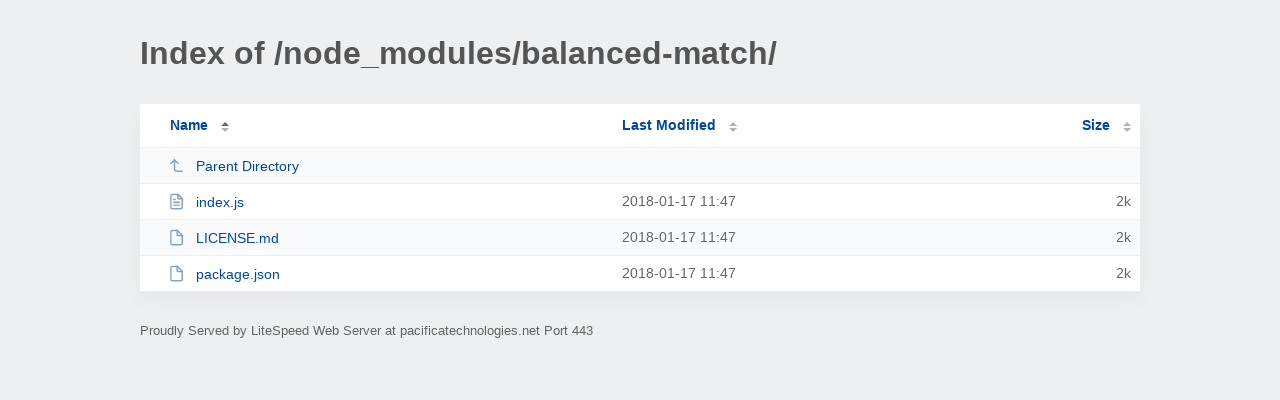

--- FILE ---
content_type: text/html; charset=UTF-8
request_url: https://pacificatechnologies.net/node_modules/balanced-match/
body_size: 568
content:
<!DOCTYPE html><html><head><meta http-equiv="Content-type" content="text/html; charset=UTF-8" /><meta name="viewport" content="width=device-width, initial-scale=1.0" /><link rel="stylesheet" href="/_autoindex/assets/css/autoindex.css" /><script src="/_autoindex/assets/js/tablesort.js"></script><script src="/_autoindex/assets/js/tablesort.number.js"></script><title>Index of /node_modules/balanced-match/</title><style>@media (prefers-color-scheme:dark){body{background-color:#000!important}}</style></head><body><div class="content"><h1 style="color: #555;">Index of /node_modules/balanced-match/</h1>
<div id="table-list"><table id="table-content"><thead class="t-header"><tr><th class="colname" aria-sort="ascending"><a class="name" href="?ND"  onclick="return false"">Name</a></th><th class="colname" data-sort-method="number"><a href="?MA"  onclick="return false"">Last Modified</a></th><th class="colname" data-sort-method="number"><a href="?SA"  onclick="return false"">Size</a></th></tr></thead>
<tr data-sort-method="none"><td><a href="/node_modules/"><img class="icon" src="/_autoindex/assets/icons/corner-left-up.svg" alt="Up">Parent Directory</a></td><td></td><td></td></tr>
<tr><td data-sort="index.js"><a href="/node_modules/balanced-match/index.js"><img class="icon" src="/_autoindex/assets/icons/file-text.svg" alt="[TXT]">index.js</a></td><td data-sort="1516189669">2018-01-17 11:47</td><td data-sort="1174">      2k</td></tr>
<tr><td data-sort="license.md"><a href="/node_modules/balanced-match/LICENSE.md"><img class="icon" src="/_autoindex/assets/icons/file.svg" alt="File">LICENSE.md</a></td><td data-sort="1516189669">2018-01-17 11:47</td><td data-sort="1096">      2k</td></tr>
<tr><td data-sort="package.json"><a href="/node_modules/balanced-match/package.json"><img class="icon" src="/_autoindex/assets/icons/file.svg" alt="File">package.json</a></td><td data-sort="1516189669">2018-01-17 11:47</td><td data-sort="1073">      2k</td></tr>
</table></div>
<address>Proudly Served by LiteSpeed Web Server at pacificatechnologies.net Port 443</address></div><script>new Tablesort(document.getElementById("table-content"));</script></body></html>
